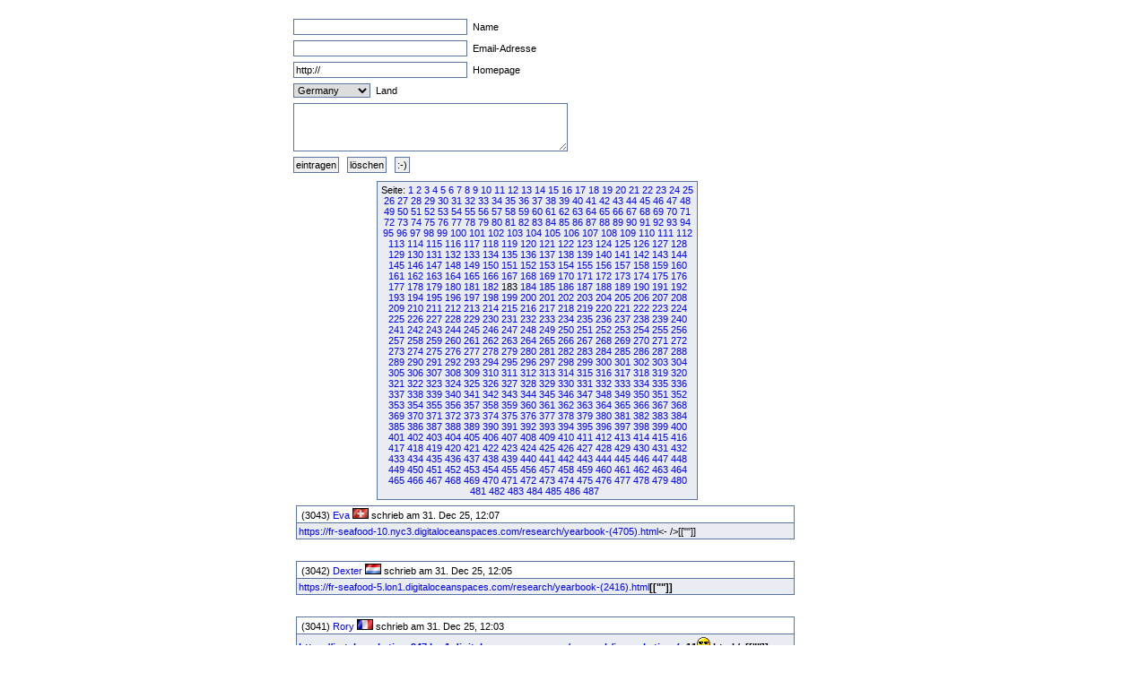

--- FILE ---
content_type: text/html
request_url: http://fruck-motorsport.de/guestbox/guestbox.php?0&1110&3850&6790&4900&2100&5940&1230&2810&6360&Anfangsposition=1820
body_size: 5024
content:
  <!DOCTYPE HTML PUBLIC "-//W3C//DTD XHTML 1.0 Transitional//EN" "http://www.w3.org/TR/xhtml1/DTD/xhtml1-transitional.dtd">

  <html>
    <head>
      <title>Guestbox 0.95</title>
      <link rel="stylesheet" href="./gb_style.css" type="text/css" />
      <meta http-equiv="Content-Type" content="text/html; charset=iso-8859-1" />
      <meta name=keywords content="Guestbox, Gästebuch, Guestbook, PHP, Script, Skript, Scripts, Michael, Salzer, www.flinkthink.ch, Salzer Design, Webdesign, Gratis, 0.95" />
      <meta name="generator" content="Michael Salzer www.flinkthink.ch" />
      <meta name="language" content="German, de, deutsch" />
      <script type="text/javascript" src="javascript.js"></script>
    </head>
    <body>
      <div id="all">
        <form action="/guestbox/guestbox.php?0&amp;1110&amp;3850&amp;6790&amp;4900&amp;2100&amp;5940&amp;1230&amp;2810&amp;6360&amp;Anfangsposition=1820" name="sms" METHOD="post" onSubmit="return ueberpruefe();">
    <!-- ANFANG DER FALLE -->
    <div style="width:0px;height:0px;overflow:hidden;display:none">
    URL: <input type=text name=url /><br />
    Text: <input type=text name=text /><br />

    Name: <input type=text name=name /><br />
    Email: <input type=text name=mail /><br />
    </div>
    <!-- ENDE DER FALLE -->
<input type="text" name="namexy" value="" size="30" maxlength="40" /> Name<br />
<input type="text" name="mailxy" value="" size="30" maxlength="60" /> Email-Adresse<br />
<input type="text" name="urlxy" value="http://" size="30" /> Homepage<br />
<select name="nationxy">
  <option value="Austria">Austria</option><option value="France">France</option><option value="Germany" selected="selected">Germany</option><option value="Liechtenstein">Liechtenstein</option><option value="Luxembourg">Luxembourg</option><option value="Switzerland">Switzerland</option></select> Land <br />
<textarea name="textxy" cols="35" rows="4"></textarea> <br />
<input type="hidden" name="spamnr" value="46478.1769534099" /><input type="submit" name="gesendet" value="eintragen" /> <input type="reset" name="reset" value="l&ouml;schen" /> <input onClick="window.open('./smilies.php','Name','toolbar=no,status=no,menubar=no,width=95,height=145')" type="button" name="smilies" value=":-)" />
</form><div class="hinweis"><div>Seite:&nbsp;<a href="/guestbox/guestbox.php?0&1110&3850&6790&4900&2100&5940&1230&2810&6360&1820&amp;Anfangsposition=0">1</a> <a href="/guestbox/guestbox.php?0&1110&3850&6790&4900&2100&5940&1230&2810&6360&1820&amp;Anfangsposition=10">2</a> <a href="/guestbox/guestbox.php?0&1110&3850&6790&4900&2100&5940&1230&2810&6360&1820&amp;Anfangsposition=20">3</a> <a href="/guestbox/guestbox.php?0&1110&3850&6790&4900&2100&5940&1230&2810&6360&1820&amp;Anfangsposition=30">4</a> <a href="/guestbox/guestbox.php?0&1110&3850&6790&4900&2100&5940&1230&2810&6360&1820&amp;Anfangsposition=40">5</a> <a href="/guestbox/guestbox.php?0&1110&3850&6790&4900&2100&5940&1230&2810&6360&1820&amp;Anfangsposition=50">6</a> <a href="/guestbox/guestbox.php?0&1110&3850&6790&4900&2100&5940&1230&2810&6360&1820&amp;Anfangsposition=60">7</a> <a href="/guestbox/guestbox.php?0&1110&3850&6790&4900&2100&5940&1230&2810&6360&1820&amp;Anfangsposition=70">8</a> <a href="/guestbox/guestbox.php?0&1110&3850&6790&4900&2100&5940&1230&2810&6360&1820&amp;Anfangsposition=80">9</a> <a href="/guestbox/guestbox.php?0&1110&3850&6790&4900&2100&5940&1230&2810&6360&1820&amp;Anfangsposition=90">10</a> <a href="/guestbox/guestbox.php?0&1110&3850&6790&4900&2100&5940&1230&2810&6360&1820&amp;Anfangsposition=100">11</a> <a href="/guestbox/guestbox.php?0&1110&3850&6790&4900&2100&5940&1230&2810&6360&1820&amp;Anfangsposition=110">12</a> <a href="/guestbox/guestbox.php?0&1110&3850&6790&4900&2100&5940&1230&2810&6360&1820&amp;Anfangsposition=120">13</a> <a href="/guestbox/guestbox.php?0&1110&3850&6790&4900&2100&5940&1230&2810&6360&1820&amp;Anfangsposition=130">14</a> <a href="/guestbox/guestbox.php?0&1110&3850&6790&4900&2100&5940&1230&2810&6360&1820&amp;Anfangsposition=140">15</a> <a href="/guestbox/guestbox.php?0&1110&3850&6790&4900&2100&5940&1230&2810&6360&1820&amp;Anfangsposition=150">16</a> <a href="/guestbox/guestbox.php?0&1110&3850&6790&4900&2100&5940&1230&2810&6360&1820&amp;Anfangsposition=160">17</a> <a href="/guestbox/guestbox.php?0&1110&3850&6790&4900&2100&5940&1230&2810&6360&1820&amp;Anfangsposition=170">18</a> <a href="/guestbox/guestbox.php?0&1110&3850&6790&4900&2100&5940&1230&2810&6360&1820&amp;Anfangsposition=180">19</a> <a href="/guestbox/guestbox.php?0&1110&3850&6790&4900&2100&5940&1230&2810&6360&1820&amp;Anfangsposition=190">20</a> <a href="/guestbox/guestbox.php?0&1110&3850&6790&4900&2100&5940&1230&2810&6360&1820&amp;Anfangsposition=200">21</a> <a href="/guestbox/guestbox.php?0&1110&3850&6790&4900&2100&5940&1230&2810&6360&1820&amp;Anfangsposition=210">22</a> <a href="/guestbox/guestbox.php?0&1110&3850&6790&4900&2100&5940&1230&2810&6360&1820&amp;Anfangsposition=220">23</a> <a href="/guestbox/guestbox.php?0&1110&3850&6790&4900&2100&5940&1230&2810&6360&1820&amp;Anfangsposition=230">24</a> <a href="/guestbox/guestbox.php?0&1110&3850&6790&4900&2100&5940&1230&2810&6360&1820&amp;Anfangsposition=240">25</a> <a href="/guestbox/guestbox.php?0&1110&3850&6790&4900&2100&5940&1230&2810&6360&1820&amp;Anfangsposition=250">26</a> <a href="/guestbox/guestbox.php?0&1110&3850&6790&4900&2100&5940&1230&2810&6360&1820&amp;Anfangsposition=260">27</a> <a href="/guestbox/guestbox.php?0&1110&3850&6790&4900&2100&5940&1230&2810&6360&1820&amp;Anfangsposition=270">28</a> <a href="/guestbox/guestbox.php?0&1110&3850&6790&4900&2100&5940&1230&2810&6360&1820&amp;Anfangsposition=280">29</a> <a href="/guestbox/guestbox.php?0&1110&3850&6790&4900&2100&5940&1230&2810&6360&1820&amp;Anfangsposition=290">30</a> <a href="/guestbox/guestbox.php?0&1110&3850&6790&4900&2100&5940&1230&2810&6360&1820&amp;Anfangsposition=300">31</a> <a href="/guestbox/guestbox.php?0&1110&3850&6790&4900&2100&5940&1230&2810&6360&1820&amp;Anfangsposition=310">32</a> <a href="/guestbox/guestbox.php?0&1110&3850&6790&4900&2100&5940&1230&2810&6360&1820&amp;Anfangsposition=320">33</a> <a href="/guestbox/guestbox.php?0&1110&3850&6790&4900&2100&5940&1230&2810&6360&1820&amp;Anfangsposition=330">34</a> <a href="/guestbox/guestbox.php?0&1110&3850&6790&4900&2100&5940&1230&2810&6360&1820&amp;Anfangsposition=340">35</a> <a href="/guestbox/guestbox.php?0&1110&3850&6790&4900&2100&5940&1230&2810&6360&1820&amp;Anfangsposition=350">36</a> <a href="/guestbox/guestbox.php?0&1110&3850&6790&4900&2100&5940&1230&2810&6360&1820&amp;Anfangsposition=360">37</a> <a href="/guestbox/guestbox.php?0&1110&3850&6790&4900&2100&5940&1230&2810&6360&1820&amp;Anfangsposition=370">38</a> <a href="/guestbox/guestbox.php?0&1110&3850&6790&4900&2100&5940&1230&2810&6360&1820&amp;Anfangsposition=380">39</a> <a href="/guestbox/guestbox.php?0&1110&3850&6790&4900&2100&5940&1230&2810&6360&1820&amp;Anfangsposition=390">40</a> <a href="/guestbox/guestbox.php?0&1110&3850&6790&4900&2100&5940&1230&2810&6360&1820&amp;Anfangsposition=400">41</a> <a href="/guestbox/guestbox.php?0&1110&3850&6790&4900&2100&5940&1230&2810&6360&1820&amp;Anfangsposition=410">42</a> <a href="/guestbox/guestbox.php?0&1110&3850&6790&4900&2100&5940&1230&2810&6360&1820&amp;Anfangsposition=420">43</a> <a href="/guestbox/guestbox.php?0&1110&3850&6790&4900&2100&5940&1230&2810&6360&1820&amp;Anfangsposition=430">44</a> <a href="/guestbox/guestbox.php?0&1110&3850&6790&4900&2100&5940&1230&2810&6360&1820&amp;Anfangsposition=440">45</a> <a href="/guestbox/guestbox.php?0&1110&3850&6790&4900&2100&5940&1230&2810&6360&1820&amp;Anfangsposition=450">46</a> <a href="/guestbox/guestbox.php?0&1110&3850&6790&4900&2100&5940&1230&2810&6360&1820&amp;Anfangsposition=460">47</a> <a href="/guestbox/guestbox.php?0&1110&3850&6790&4900&2100&5940&1230&2810&6360&1820&amp;Anfangsposition=470">48</a> <a href="/guestbox/guestbox.php?0&1110&3850&6790&4900&2100&5940&1230&2810&6360&1820&amp;Anfangsposition=480">49</a> <a href="/guestbox/guestbox.php?0&1110&3850&6790&4900&2100&5940&1230&2810&6360&1820&amp;Anfangsposition=490">50</a> <a href="/guestbox/guestbox.php?0&1110&3850&6790&4900&2100&5940&1230&2810&6360&1820&amp;Anfangsposition=500">51</a> <a href="/guestbox/guestbox.php?0&1110&3850&6790&4900&2100&5940&1230&2810&6360&1820&amp;Anfangsposition=510">52</a> <a href="/guestbox/guestbox.php?0&1110&3850&6790&4900&2100&5940&1230&2810&6360&1820&amp;Anfangsposition=520">53</a> <a href="/guestbox/guestbox.php?0&1110&3850&6790&4900&2100&5940&1230&2810&6360&1820&amp;Anfangsposition=530">54</a> <a href="/guestbox/guestbox.php?0&1110&3850&6790&4900&2100&5940&1230&2810&6360&1820&amp;Anfangsposition=540">55</a> <a href="/guestbox/guestbox.php?0&1110&3850&6790&4900&2100&5940&1230&2810&6360&1820&amp;Anfangsposition=550">56</a> <a href="/guestbox/guestbox.php?0&1110&3850&6790&4900&2100&5940&1230&2810&6360&1820&amp;Anfangsposition=560">57</a> <a href="/guestbox/guestbox.php?0&1110&3850&6790&4900&2100&5940&1230&2810&6360&1820&amp;Anfangsposition=570">58</a> <a href="/guestbox/guestbox.php?0&1110&3850&6790&4900&2100&5940&1230&2810&6360&1820&amp;Anfangsposition=580">59</a> <a href="/guestbox/guestbox.php?0&1110&3850&6790&4900&2100&5940&1230&2810&6360&1820&amp;Anfangsposition=590">60</a> <a href="/guestbox/guestbox.php?0&1110&3850&6790&4900&2100&5940&1230&2810&6360&1820&amp;Anfangsposition=600">61</a> <a href="/guestbox/guestbox.php?0&1110&3850&6790&4900&2100&5940&1230&2810&6360&1820&amp;Anfangsposition=610">62</a> <a href="/guestbox/guestbox.php?0&1110&3850&6790&4900&2100&5940&1230&2810&6360&1820&amp;Anfangsposition=620">63</a> <a href="/guestbox/guestbox.php?0&1110&3850&6790&4900&2100&5940&1230&2810&6360&1820&amp;Anfangsposition=630">64</a> <a href="/guestbox/guestbox.php?0&1110&3850&6790&4900&2100&5940&1230&2810&6360&1820&amp;Anfangsposition=640">65</a> <a href="/guestbox/guestbox.php?0&1110&3850&6790&4900&2100&5940&1230&2810&6360&1820&amp;Anfangsposition=650">66</a> <a href="/guestbox/guestbox.php?0&1110&3850&6790&4900&2100&5940&1230&2810&6360&1820&amp;Anfangsposition=660">67</a> <a href="/guestbox/guestbox.php?0&1110&3850&6790&4900&2100&5940&1230&2810&6360&1820&amp;Anfangsposition=670">68</a> <a href="/guestbox/guestbox.php?0&1110&3850&6790&4900&2100&5940&1230&2810&6360&1820&amp;Anfangsposition=680">69</a> <a href="/guestbox/guestbox.php?0&1110&3850&6790&4900&2100&5940&1230&2810&6360&1820&amp;Anfangsposition=690">70</a> <a href="/guestbox/guestbox.php?0&1110&3850&6790&4900&2100&5940&1230&2810&6360&1820&amp;Anfangsposition=700">71</a> <a href="/guestbox/guestbox.php?0&1110&3850&6790&4900&2100&5940&1230&2810&6360&1820&amp;Anfangsposition=710">72</a> <a href="/guestbox/guestbox.php?0&1110&3850&6790&4900&2100&5940&1230&2810&6360&1820&amp;Anfangsposition=720">73</a> <a href="/guestbox/guestbox.php?0&1110&3850&6790&4900&2100&5940&1230&2810&6360&1820&amp;Anfangsposition=730">74</a> <a href="/guestbox/guestbox.php?0&1110&3850&6790&4900&2100&5940&1230&2810&6360&1820&amp;Anfangsposition=740">75</a> <a href="/guestbox/guestbox.php?0&1110&3850&6790&4900&2100&5940&1230&2810&6360&1820&amp;Anfangsposition=750">76</a> <a href="/guestbox/guestbox.php?0&1110&3850&6790&4900&2100&5940&1230&2810&6360&1820&amp;Anfangsposition=760">77</a> <a href="/guestbox/guestbox.php?0&1110&3850&6790&4900&2100&5940&1230&2810&6360&1820&amp;Anfangsposition=770">78</a> <a href="/guestbox/guestbox.php?0&1110&3850&6790&4900&2100&5940&1230&2810&6360&1820&amp;Anfangsposition=780">79</a> <a href="/guestbox/guestbox.php?0&1110&3850&6790&4900&2100&5940&1230&2810&6360&1820&amp;Anfangsposition=790">80</a> <a href="/guestbox/guestbox.php?0&1110&3850&6790&4900&2100&5940&1230&2810&6360&1820&amp;Anfangsposition=800">81</a> <a href="/guestbox/guestbox.php?0&1110&3850&6790&4900&2100&5940&1230&2810&6360&1820&amp;Anfangsposition=810">82</a> <a href="/guestbox/guestbox.php?0&1110&3850&6790&4900&2100&5940&1230&2810&6360&1820&amp;Anfangsposition=820">83</a> <a href="/guestbox/guestbox.php?0&1110&3850&6790&4900&2100&5940&1230&2810&6360&1820&amp;Anfangsposition=830">84</a> <a href="/guestbox/guestbox.php?0&1110&3850&6790&4900&2100&5940&1230&2810&6360&1820&amp;Anfangsposition=840">85</a> <a href="/guestbox/guestbox.php?0&1110&3850&6790&4900&2100&5940&1230&2810&6360&1820&amp;Anfangsposition=850">86</a> <a href="/guestbox/guestbox.php?0&1110&3850&6790&4900&2100&5940&1230&2810&6360&1820&amp;Anfangsposition=860">87</a> <a href="/guestbox/guestbox.php?0&1110&3850&6790&4900&2100&5940&1230&2810&6360&1820&amp;Anfangsposition=870">88</a> <a href="/guestbox/guestbox.php?0&1110&3850&6790&4900&2100&5940&1230&2810&6360&1820&amp;Anfangsposition=880">89</a> <a href="/guestbox/guestbox.php?0&1110&3850&6790&4900&2100&5940&1230&2810&6360&1820&amp;Anfangsposition=890">90</a> <a href="/guestbox/guestbox.php?0&1110&3850&6790&4900&2100&5940&1230&2810&6360&1820&amp;Anfangsposition=900">91</a> <a href="/guestbox/guestbox.php?0&1110&3850&6790&4900&2100&5940&1230&2810&6360&1820&amp;Anfangsposition=910">92</a> <a href="/guestbox/guestbox.php?0&1110&3850&6790&4900&2100&5940&1230&2810&6360&1820&amp;Anfangsposition=920">93</a> <a href="/guestbox/guestbox.php?0&1110&3850&6790&4900&2100&5940&1230&2810&6360&1820&amp;Anfangsposition=930">94</a> <a href="/guestbox/guestbox.php?0&1110&3850&6790&4900&2100&5940&1230&2810&6360&1820&amp;Anfangsposition=940">95</a> <a href="/guestbox/guestbox.php?0&1110&3850&6790&4900&2100&5940&1230&2810&6360&1820&amp;Anfangsposition=950">96</a> <a href="/guestbox/guestbox.php?0&1110&3850&6790&4900&2100&5940&1230&2810&6360&1820&amp;Anfangsposition=960">97</a> <a href="/guestbox/guestbox.php?0&1110&3850&6790&4900&2100&5940&1230&2810&6360&1820&amp;Anfangsposition=970">98</a> <a href="/guestbox/guestbox.php?0&1110&3850&6790&4900&2100&5940&1230&2810&6360&1820&amp;Anfangsposition=980">99</a> <a href="/guestbox/guestbox.php?0&1110&3850&6790&4900&2100&5940&1230&2810&6360&1820&amp;Anfangsposition=990">100</a> <a href="/guestbox/guestbox.php?0&1110&3850&6790&4900&2100&5940&1230&2810&6360&1820&amp;Anfangsposition=1000">101</a> <a href="/guestbox/guestbox.php?0&1110&3850&6790&4900&2100&5940&1230&2810&6360&1820&amp;Anfangsposition=1010">102</a> <a href="/guestbox/guestbox.php?0&1110&3850&6790&4900&2100&5940&1230&2810&6360&1820&amp;Anfangsposition=1020">103</a> <a href="/guestbox/guestbox.php?0&1110&3850&6790&4900&2100&5940&1230&2810&6360&1820&amp;Anfangsposition=1030">104</a> <a href="/guestbox/guestbox.php?0&1110&3850&6790&4900&2100&5940&1230&2810&6360&1820&amp;Anfangsposition=1040">105</a> <a href="/guestbox/guestbox.php?0&1110&3850&6790&4900&2100&5940&1230&2810&6360&1820&amp;Anfangsposition=1050">106</a> <a href="/guestbox/guestbox.php?0&1110&3850&6790&4900&2100&5940&1230&2810&6360&1820&amp;Anfangsposition=1060">107</a> <a href="/guestbox/guestbox.php?0&1110&3850&6790&4900&2100&5940&1230&2810&6360&1820&amp;Anfangsposition=1070">108</a> <a href="/guestbox/guestbox.php?0&1110&3850&6790&4900&2100&5940&1230&2810&6360&1820&amp;Anfangsposition=1080">109</a> <a href="/guestbox/guestbox.php?0&1110&3850&6790&4900&2100&5940&1230&2810&6360&1820&amp;Anfangsposition=1090">110</a> <a href="/guestbox/guestbox.php?0&1110&3850&6790&4900&2100&5940&1230&2810&6360&1820&amp;Anfangsposition=1100">111</a> <a href="/guestbox/guestbox.php?0&1110&3850&6790&4900&2100&5940&1230&2810&6360&1820&amp;Anfangsposition=1110">112</a> <a href="/guestbox/guestbox.php?0&1110&3850&6790&4900&2100&5940&1230&2810&6360&1820&amp;Anfangsposition=1120">113</a> <a href="/guestbox/guestbox.php?0&1110&3850&6790&4900&2100&5940&1230&2810&6360&1820&amp;Anfangsposition=1130">114</a> <a href="/guestbox/guestbox.php?0&1110&3850&6790&4900&2100&5940&1230&2810&6360&1820&amp;Anfangsposition=1140">115</a> <a href="/guestbox/guestbox.php?0&1110&3850&6790&4900&2100&5940&1230&2810&6360&1820&amp;Anfangsposition=1150">116</a> <a href="/guestbox/guestbox.php?0&1110&3850&6790&4900&2100&5940&1230&2810&6360&1820&amp;Anfangsposition=1160">117</a> <a href="/guestbox/guestbox.php?0&1110&3850&6790&4900&2100&5940&1230&2810&6360&1820&amp;Anfangsposition=1170">118</a> <a href="/guestbox/guestbox.php?0&1110&3850&6790&4900&2100&5940&1230&2810&6360&1820&amp;Anfangsposition=1180">119</a> <a href="/guestbox/guestbox.php?0&1110&3850&6790&4900&2100&5940&1230&2810&6360&1820&amp;Anfangsposition=1190">120</a> <a href="/guestbox/guestbox.php?0&1110&3850&6790&4900&2100&5940&1230&2810&6360&1820&amp;Anfangsposition=1200">121</a> <a href="/guestbox/guestbox.php?0&1110&3850&6790&4900&2100&5940&1230&2810&6360&1820&amp;Anfangsposition=1210">122</a> <a href="/guestbox/guestbox.php?0&1110&3850&6790&4900&2100&5940&1230&2810&6360&1820&amp;Anfangsposition=1220">123</a> <a href="/guestbox/guestbox.php?0&1110&3850&6790&4900&2100&5940&1230&2810&6360&1820&amp;Anfangsposition=1230">124</a> <a href="/guestbox/guestbox.php?0&1110&3850&6790&4900&2100&5940&1230&2810&6360&1820&amp;Anfangsposition=1240">125</a> <a href="/guestbox/guestbox.php?0&1110&3850&6790&4900&2100&5940&1230&2810&6360&1820&amp;Anfangsposition=1250">126</a> <a href="/guestbox/guestbox.php?0&1110&3850&6790&4900&2100&5940&1230&2810&6360&1820&amp;Anfangsposition=1260">127</a> <a href="/guestbox/guestbox.php?0&1110&3850&6790&4900&2100&5940&1230&2810&6360&1820&amp;Anfangsposition=1270">128</a> <a href="/guestbox/guestbox.php?0&1110&3850&6790&4900&2100&5940&1230&2810&6360&1820&amp;Anfangsposition=1280">129</a> <a href="/guestbox/guestbox.php?0&1110&3850&6790&4900&2100&5940&1230&2810&6360&1820&amp;Anfangsposition=1290">130</a> <a href="/guestbox/guestbox.php?0&1110&3850&6790&4900&2100&5940&1230&2810&6360&1820&amp;Anfangsposition=1300">131</a> <a href="/guestbox/guestbox.php?0&1110&3850&6790&4900&2100&5940&1230&2810&6360&1820&amp;Anfangsposition=1310">132</a> <a href="/guestbox/guestbox.php?0&1110&3850&6790&4900&2100&5940&1230&2810&6360&1820&amp;Anfangsposition=1320">133</a> <a href="/guestbox/guestbox.php?0&1110&3850&6790&4900&2100&5940&1230&2810&6360&1820&amp;Anfangsposition=1330">134</a> <a href="/guestbox/guestbox.php?0&1110&3850&6790&4900&2100&5940&1230&2810&6360&1820&amp;Anfangsposition=1340">135</a> <a href="/guestbox/guestbox.php?0&1110&3850&6790&4900&2100&5940&1230&2810&6360&1820&amp;Anfangsposition=1350">136</a> <a href="/guestbox/guestbox.php?0&1110&3850&6790&4900&2100&5940&1230&2810&6360&1820&amp;Anfangsposition=1360">137</a> <a href="/guestbox/guestbox.php?0&1110&3850&6790&4900&2100&5940&1230&2810&6360&1820&amp;Anfangsposition=1370">138</a> <a href="/guestbox/guestbox.php?0&1110&3850&6790&4900&2100&5940&1230&2810&6360&1820&amp;Anfangsposition=1380">139</a> <a href="/guestbox/guestbox.php?0&1110&3850&6790&4900&2100&5940&1230&2810&6360&1820&amp;Anfangsposition=1390">140</a> <a href="/guestbox/guestbox.php?0&1110&3850&6790&4900&2100&5940&1230&2810&6360&1820&amp;Anfangsposition=1400">141</a> <a href="/guestbox/guestbox.php?0&1110&3850&6790&4900&2100&5940&1230&2810&6360&1820&amp;Anfangsposition=1410">142</a> <a href="/guestbox/guestbox.php?0&1110&3850&6790&4900&2100&5940&1230&2810&6360&1820&amp;Anfangsposition=1420">143</a> <a href="/guestbox/guestbox.php?0&1110&3850&6790&4900&2100&5940&1230&2810&6360&1820&amp;Anfangsposition=1430">144</a> <a href="/guestbox/guestbox.php?0&1110&3850&6790&4900&2100&5940&1230&2810&6360&1820&amp;Anfangsposition=1440">145</a> <a href="/guestbox/guestbox.php?0&1110&3850&6790&4900&2100&5940&1230&2810&6360&1820&amp;Anfangsposition=1450">146</a> <a href="/guestbox/guestbox.php?0&1110&3850&6790&4900&2100&5940&1230&2810&6360&1820&amp;Anfangsposition=1460">147</a> <a href="/guestbox/guestbox.php?0&1110&3850&6790&4900&2100&5940&1230&2810&6360&1820&amp;Anfangsposition=1470">148</a> <a href="/guestbox/guestbox.php?0&1110&3850&6790&4900&2100&5940&1230&2810&6360&1820&amp;Anfangsposition=1480">149</a> <a href="/guestbox/guestbox.php?0&1110&3850&6790&4900&2100&5940&1230&2810&6360&1820&amp;Anfangsposition=1490">150</a> <a href="/guestbox/guestbox.php?0&1110&3850&6790&4900&2100&5940&1230&2810&6360&1820&amp;Anfangsposition=1500">151</a> <a href="/guestbox/guestbox.php?0&1110&3850&6790&4900&2100&5940&1230&2810&6360&1820&amp;Anfangsposition=1510">152</a> <a href="/guestbox/guestbox.php?0&1110&3850&6790&4900&2100&5940&1230&2810&6360&1820&amp;Anfangsposition=1520">153</a> <a href="/guestbox/guestbox.php?0&1110&3850&6790&4900&2100&5940&1230&2810&6360&1820&amp;Anfangsposition=1530">154</a> <a href="/guestbox/guestbox.php?0&1110&3850&6790&4900&2100&5940&1230&2810&6360&1820&amp;Anfangsposition=1540">155</a> <a href="/guestbox/guestbox.php?0&1110&3850&6790&4900&2100&5940&1230&2810&6360&1820&amp;Anfangsposition=1550">156</a> <a href="/guestbox/guestbox.php?0&1110&3850&6790&4900&2100&5940&1230&2810&6360&1820&amp;Anfangsposition=1560">157</a> <a href="/guestbox/guestbox.php?0&1110&3850&6790&4900&2100&5940&1230&2810&6360&1820&amp;Anfangsposition=1570">158</a> <a href="/guestbox/guestbox.php?0&1110&3850&6790&4900&2100&5940&1230&2810&6360&1820&amp;Anfangsposition=1580">159</a> <a href="/guestbox/guestbox.php?0&1110&3850&6790&4900&2100&5940&1230&2810&6360&1820&amp;Anfangsposition=1590">160</a> <a href="/guestbox/guestbox.php?0&1110&3850&6790&4900&2100&5940&1230&2810&6360&1820&amp;Anfangsposition=1600">161</a> <a href="/guestbox/guestbox.php?0&1110&3850&6790&4900&2100&5940&1230&2810&6360&1820&amp;Anfangsposition=1610">162</a> <a href="/guestbox/guestbox.php?0&1110&3850&6790&4900&2100&5940&1230&2810&6360&1820&amp;Anfangsposition=1620">163</a> <a href="/guestbox/guestbox.php?0&1110&3850&6790&4900&2100&5940&1230&2810&6360&1820&amp;Anfangsposition=1630">164</a> <a href="/guestbox/guestbox.php?0&1110&3850&6790&4900&2100&5940&1230&2810&6360&1820&amp;Anfangsposition=1640">165</a> <a href="/guestbox/guestbox.php?0&1110&3850&6790&4900&2100&5940&1230&2810&6360&1820&amp;Anfangsposition=1650">166</a> <a href="/guestbox/guestbox.php?0&1110&3850&6790&4900&2100&5940&1230&2810&6360&1820&amp;Anfangsposition=1660">167</a> <a href="/guestbox/guestbox.php?0&1110&3850&6790&4900&2100&5940&1230&2810&6360&1820&amp;Anfangsposition=1670">168</a> <a href="/guestbox/guestbox.php?0&1110&3850&6790&4900&2100&5940&1230&2810&6360&1820&amp;Anfangsposition=1680">169</a> <a href="/guestbox/guestbox.php?0&1110&3850&6790&4900&2100&5940&1230&2810&6360&1820&amp;Anfangsposition=1690">170</a> <a href="/guestbox/guestbox.php?0&1110&3850&6790&4900&2100&5940&1230&2810&6360&1820&amp;Anfangsposition=1700">171</a> <a href="/guestbox/guestbox.php?0&1110&3850&6790&4900&2100&5940&1230&2810&6360&1820&amp;Anfangsposition=1710">172</a> <a href="/guestbox/guestbox.php?0&1110&3850&6790&4900&2100&5940&1230&2810&6360&1820&amp;Anfangsposition=1720">173</a> <a href="/guestbox/guestbox.php?0&1110&3850&6790&4900&2100&5940&1230&2810&6360&1820&amp;Anfangsposition=1730">174</a> <a href="/guestbox/guestbox.php?0&1110&3850&6790&4900&2100&5940&1230&2810&6360&1820&amp;Anfangsposition=1740">175</a> <a href="/guestbox/guestbox.php?0&1110&3850&6790&4900&2100&5940&1230&2810&6360&1820&amp;Anfangsposition=1750">176</a> <a href="/guestbox/guestbox.php?0&1110&3850&6790&4900&2100&5940&1230&2810&6360&1820&amp;Anfangsposition=1760">177</a> <a href="/guestbox/guestbox.php?0&1110&3850&6790&4900&2100&5940&1230&2810&6360&1820&amp;Anfangsposition=1770">178</a> <a href="/guestbox/guestbox.php?0&1110&3850&6790&4900&2100&5940&1230&2810&6360&1820&amp;Anfangsposition=1780">179</a> <a href="/guestbox/guestbox.php?0&1110&3850&6790&4900&2100&5940&1230&2810&6360&1820&amp;Anfangsposition=1790">180</a> <a href="/guestbox/guestbox.php?0&1110&3850&6790&4900&2100&5940&1230&2810&6360&1820&amp;Anfangsposition=1800">181</a> <a href="/guestbox/guestbox.php?0&1110&3850&6790&4900&2100&5940&1230&2810&6360&1820&amp;Anfangsposition=1810">182</a> 183&nbsp;<a href="/guestbox/guestbox.php?0&1110&3850&6790&4900&2100&5940&1230&2810&6360&1820&amp;Anfangsposition=1830">184</a> <a href="/guestbox/guestbox.php?0&1110&3850&6790&4900&2100&5940&1230&2810&6360&1820&amp;Anfangsposition=1840">185</a> <a href="/guestbox/guestbox.php?0&1110&3850&6790&4900&2100&5940&1230&2810&6360&1820&amp;Anfangsposition=1850">186</a> <a href="/guestbox/guestbox.php?0&1110&3850&6790&4900&2100&5940&1230&2810&6360&1820&amp;Anfangsposition=1860">187</a> <a href="/guestbox/guestbox.php?0&1110&3850&6790&4900&2100&5940&1230&2810&6360&1820&amp;Anfangsposition=1870">188</a> <a href="/guestbox/guestbox.php?0&1110&3850&6790&4900&2100&5940&1230&2810&6360&1820&amp;Anfangsposition=1880">189</a> <a href="/guestbox/guestbox.php?0&1110&3850&6790&4900&2100&5940&1230&2810&6360&1820&amp;Anfangsposition=1890">190</a> <a href="/guestbox/guestbox.php?0&1110&3850&6790&4900&2100&5940&1230&2810&6360&1820&amp;Anfangsposition=1900">191</a> <a href="/guestbox/guestbox.php?0&1110&3850&6790&4900&2100&5940&1230&2810&6360&1820&amp;Anfangsposition=1910">192</a> <a href="/guestbox/guestbox.php?0&1110&3850&6790&4900&2100&5940&1230&2810&6360&1820&amp;Anfangsposition=1920">193</a> <a href="/guestbox/guestbox.php?0&1110&3850&6790&4900&2100&5940&1230&2810&6360&1820&amp;Anfangsposition=1930">194</a> <a href="/guestbox/guestbox.php?0&1110&3850&6790&4900&2100&5940&1230&2810&6360&1820&amp;Anfangsposition=1940">195</a> <a href="/guestbox/guestbox.php?0&1110&3850&6790&4900&2100&5940&1230&2810&6360&1820&amp;Anfangsposition=1950">196</a> <a href="/guestbox/guestbox.php?0&1110&3850&6790&4900&2100&5940&1230&2810&6360&1820&amp;Anfangsposition=1960">197</a> <a href="/guestbox/guestbox.php?0&1110&3850&6790&4900&2100&5940&1230&2810&6360&1820&amp;Anfangsposition=1970">198</a> <a href="/guestbox/guestbox.php?0&1110&3850&6790&4900&2100&5940&1230&2810&6360&1820&amp;Anfangsposition=1980">199</a> <a href="/guestbox/guestbox.php?0&1110&3850&6790&4900&2100&5940&1230&2810&6360&1820&amp;Anfangsposition=1990">200</a> <a href="/guestbox/guestbox.php?0&1110&3850&6790&4900&2100&5940&1230&2810&6360&1820&amp;Anfangsposition=2000">201</a> <a href="/guestbox/guestbox.php?0&1110&3850&6790&4900&2100&5940&1230&2810&6360&1820&amp;Anfangsposition=2010">202</a> <a href="/guestbox/guestbox.php?0&1110&3850&6790&4900&2100&5940&1230&2810&6360&1820&amp;Anfangsposition=2020">203</a> <a href="/guestbox/guestbox.php?0&1110&3850&6790&4900&2100&5940&1230&2810&6360&1820&amp;Anfangsposition=2030">204</a> <a href="/guestbox/guestbox.php?0&1110&3850&6790&4900&2100&5940&1230&2810&6360&1820&amp;Anfangsposition=2040">205</a> <a href="/guestbox/guestbox.php?0&1110&3850&6790&4900&2100&5940&1230&2810&6360&1820&amp;Anfangsposition=2050">206</a> <a href="/guestbox/guestbox.php?0&1110&3850&6790&4900&2100&5940&1230&2810&6360&1820&amp;Anfangsposition=2060">207</a> <a href="/guestbox/guestbox.php?0&1110&3850&6790&4900&2100&5940&1230&2810&6360&1820&amp;Anfangsposition=2070">208</a> <a href="/guestbox/guestbox.php?0&1110&3850&6790&4900&2100&5940&1230&2810&6360&1820&amp;Anfangsposition=2080">209</a> <a href="/guestbox/guestbox.php?0&1110&3850&6790&4900&2100&5940&1230&2810&6360&1820&amp;Anfangsposition=2090">210</a> <a href="/guestbox/guestbox.php?0&1110&3850&6790&4900&2100&5940&1230&2810&6360&1820&amp;Anfangsposition=2100">211</a> <a href="/guestbox/guestbox.php?0&1110&3850&6790&4900&2100&5940&1230&2810&6360&1820&amp;Anfangsposition=2110">212</a> <a href="/guestbox/guestbox.php?0&1110&3850&6790&4900&2100&5940&1230&2810&6360&1820&amp;Anfangsposition=2120">213</a> <a href="/guestbox/guestbox.php?0&1110&3850&6790&4900&2100&5940&1230&2810&6360&1820&amp;Anfangsposition=2130">214</a> <a href="/guestbox/guestbox.php?0&1110&3850&6790&4900&2100&5940&1230&2810&6360&1820&amp;Anfangsposition=2140">215</a> <a href="/guestbox/guestbox.php?0&1110&3850&6790&4900&2100&5940&1230&2810&6360&1820&amp;Anfangsposition=2150">216</a> <a href="/guestbox/guestbox.php?0&1110&3850&6790&4900&2100&5940&1230&2810&6360&1820&amp;Anfangsposition=2160">217</a> <a href="/guestbox/guestbox.php?0&1110&3850&6790&4900&2100&5940&1230&2810&6360&1820&amp;Anfangsposition=2170">218</a> <a href="/guestbox/guestbox.php?0&1110&3850&6790&4900&2100&5940&1230&2810&6360&1820&amp;Anfangsposition=2180">219</a> <a href="/guestbox/guestbox.php?0&1110&3850&6790&4900&2100&5940&1230&2810&6360&1820&amp;Anfangsposition=2190">220</a> <a href="/guestbox/guestbox.php?0&1110&3850&6790&4900&2100&5940&1230&2810&6360&1820&amp;Anfangsposition=2200">221</a> <a href="/guestbox/guestbox.php?0&1110&3850&6790&4900&2100&5940&1230&2810&6360&1820&amp;Anfangsposition=2210">222</a> <a href="/guestbox/guestbox.php?0&1110&3850&6790&4900&2100&5940&1230&2810&6360&1820&amp;Anfangsposition=2220">223</a> <a href="/guestbox/guestbox.php?0&1110&3850&6790&4900&2100&5940&1230&2810&6360&1820&amp;Anfangsposition=2230">224</a> <a href="/guestbox/guestbox.php?0&1110&3850&6790&4900&2100&5940&1230&2810&6360&1820&amp;Anfangsposition=2240">225</a> <a href="/guestbox/guestbox.php?0&1110&3850&6790&4900&2100&5940&1230&2810&6360&1820&amp;Anfangsposition=2250">226</a> <a href="/guestbox/guestbox.php?0&1110&3850&6790&4900&2100&5940&1230&2810&6360&1820&amp;Anfangsposition=2260">227</a> <a href="/guestbox/guestbox.php?0&1110&3850&6790&4900&2100&5940&1230&2810&6360&1820&amp;Anfangsposition=2270">228</a> <a href="/guestbox/guestbox.php?0&1110&3850&6790&4900&2100&5940&1230&2810&6360&1820&amp;Anfangsposition=2280">229</a> <a href="/guestbox/guestbox.php?0&1110&3850&6790&4900&2100&5940&1230&2810&6360&1820&amp;Anfangsposition=2290">230</a> <a href="/guestbox/guestbox.php?0&1110&3850&6790&4900&2100&5940&1230&2810&6360&1820&amp;Anfangsposition=2300">231</a> <a href="/guestbox/guestbox.php?0&1110&3850&6790&4900&2100&5940&1230&2810&6360&1820&amp;Anfangsposition=2310">232</a> <a href="/guestbox/guestbox.php?0&1110&3850&6790&4900&2100&5940&1230&2810&6360&1820&amp;Anfangsposition=2320">233</a> <a href="/guestbox/guestbox.php?0&1110&3850&6790&4900&2100&5940&1230&2810&6360&1820&amp;Anfangsposition=2330">234</a> <a href="/guestbox/guestbox.php?0&1110&3850&6790&4900&2100&5940&1230&2810&6360&1820&amp;Anfangsposition=2340">235</a> <a href="/guestbox/guestbox.php?0&1110&3850&6790&4900&2100&5940&1230&2810&6360&1820&amp;Anfangsposition=2350">236</a> <a href="/guestbox/guestbox.php?0&1110&3850&6790&4900&2100&5940&1230&2810&6360&1820&amp;Anfangsposition=2360">237</a> <a href="/guestbox/guestbox.php?0&1110&3850&6790&4900&2100&5940&1230&2810&6360&1820&amp;Anfangsposition=2370">238</a> <a href="/guestbox/guestbox.php?0&1110&3850&6790&4900&2100&5940&1230&2810&6360&1820&amp;Anfangsposition=2380">239</a> <a href="/guestbox/guestbox.php?0&1110&3850&6790&4900&2100&5940&1230&2810&6360&1820&amp;Anfangsposition=2390">240</a> <a href="/guestbox/guestbox.php?0&1110&3850&6790&4900&2100&5940&1230&2810&6360&1820&amp;Anfangsposition=2400">241</a> <a href="/guestbox/guestbox.php?0&1110&3850&6790&4900&2100&5940&1230&2810&6360&1820&amp;Anfangsposition=2410">242</a> <a href="/guestbox/guestbox.php?0&1110&3850&6790&4900&2100&5940&1230&2810&6360&1820&amp;Anfangsposition=2420">243</a> <a href="/guestbox/guestbox.php?0&1110&3850&6790&4900&2100&5940&1230&2810&6360&1820&amp;Anfangsposition=2430">244</a> <a href="/guestbox/guestbox.php?0&1110&3850&6790&4900&2100&5940&1230&2810&6360&1820&amp;Anfangsposition=2440">245</a> <a href="/guestbox/guestbox.php?0&1110&3850&6790&4900&2100&5940&1230&2810&6360&1820&amp;Anfangsposition=2450">246</a> <a href="/guestbox/guestbox.php?0&1110&3850&6790&4900&2100&5940&1230&2810&6360&1820&amp;Anfangsposition=2460">247</a> <a href="/guestbox/guestbox.php?0&1110&3850&6790&4900&2100&5940&1230&2810&6360&1820&amp;Anfangsposition=2470">248</a> <a href="/guestbox/guestbox.php?0&1110&3850&6790&4900&2100&5940&1230&2810&6360&1820&amp;Anfangsposition=2480">249</a> <a href="/guestbox/guestbox.php?0&1110&3850&6790&4900&2100&5940&1230&2810&6360&1820&amp;Anfangsposition=2490">250</a> <a href="/guestbox/guestbox.php?0&1110&3850&6790&4900&2100&5940&1230&2810&6360&1820&amp;Anfangsposition=2500">251</a> <a href="/guestbox/guestbox.php?0&1110&3850&6790&4900&2100&5940&1230&2810&6360&1820&amp;Anfangsposition=2510">252</a> <a href="/guestbox/guestbox.php?0&1110&3850&6790&4900&2100&5940&1230&2810&6360&1820&amp;Anfangsposition=2520">253</a> <a href="/guestbox/guestbox.php?0&1110&3850&6790&4900&2100&5940&1230&2810&6360&1820&amp;Anfangsposition=2530">254</a> <a href="/guestbox/guestbox.php?0&1110&3850&6790&4900&2100&5940&1230&2810&6360&1820&amp;Anfangsposition=2540">255</a> <a href="/guestbox/guestbox.php?0&1110&3850&6790&4900&2100&5940&1230&2810&6360&1820&amp;Anfangsposition=2550">256</a> <a href="/guestbox/guestbox.php?0&1110&3850&6790&4900&2100&5940&1230&2810&6360&1820&amp;Anfangsposition=2560">257</a> <a href="/guestbox/guestbox.php?0&1110&3850&6790&4900&2100&5940&1230&2810&6360&1820&amp;Anfangsposition=2570">258</a> <a href="/guestbox/guestbox.php?0&1110&3850&6790&4900&2100&5940&1230&2810&6360&1820&amp;Anfangsposition=2580">259</a> <a href="/guestbox/guestbox.php?0&1110&3850&6790&4900&2100&5940&1230&2810&6360&1820&amp;Anfangsposition=2590">260</a> <a href="/guestbox/guestbox.php?0&1110&3850&6790&4900&2100&5940&1230&2810&6360&1820&amp;Anfangsposition=2600">261</a> <a href="/guestbox/guestbox.php?0&1110&3850&6790&4900&2100&5940&1230&2810&6360&1820&amp;Anfangsposition=2610">262</a> <a href="/guestbox/guestbox.php?0&1110&3850&6790&4900&2100&5940&1230&2810&6360&1820&amp;Anfangsposition=2620">263</a> <a href="/guestbox/guestbox.php?0&1110&3850&6790&4900&2100&5940&1230&2810&6360&1820&amp;Anfangsposition=2630">264</a> <a href="/guestbox/guestbox.php?0&1110&3850&6790&4900&2100&5940&1230&2810&6360&1820&amp;Anfangsposition=2640">265</a> <a href="/guestbox/guestbox.php?0&1110&3850&6790&4900&2100&5940&1230&2810&6360&1820&amp;Anfangsposition=2650">266</a> <a href="/guestbox/guestbox.php?0&1110&3850&6790&4900&2100&5940&1230&2810&6360&1820&amp;Anfangsposition=2660">267</a> <a href="/guestbox/guestbox.php?0&1110&3850&6790&4900&2100&5940&1230&2810&6360&1820&amp;Anfangsposition=2670">268</a> <a href="/guestbox/guestbox.php?0&1110&3850&6790&4900&2100&5940&1230&2810&6360&1820&amp;Anfangsposition=2680">269</a> <a href="/guestbox/guestbox.php?0&1110&3850&6790&4900&2100&5940&1230&2810&6360&1820&amp;Anfangsposition=2690">270</a> <a href="/guestbox/guestbox.php?0&1110&3850&6790&4900&2100&5940&1230&2810&6360&1820&amp;Anfangsposition=2700">271</a> <a href="/guestbox/guestbox.php?0&1110&3850&6790&4900&2100&5940&1230&2810&6360&1820&amp;Anfangsposition=2710">272</a> <a href="/guestbox/guestbox.php?0&1110&3850&6790&4900&2100&5940&1230&2810&6360&1820&amp;Anfangsposition=2720">273</a> <a href="/guestbox/guestbox.php?0&1110&3850&6790&4900&2100&5940&1230&2810&6360&1820&amp;Anfangsposition=2730">274</a> <a href="/guestbox/guestbox.php?0&1110&3850&6790&4900&2100&5940&1230&2810&6360&1820&amp;Anfangsposition=2740">275</a> <a href="/guestbox/guestbox.php?0&1110&3850&6790&4900&2100&5940&1230&2810&6360&1820&amp;Anfangsposition=2750">276</a> <a href="/guestbox/guestbox.php?0&1110&3850&6790&4900&2100&5940&1230&2810&6360&1820&amp;Anfangsposition=2760">277</a> <a href="/guestbox/guestbox.php?0&1110&3850&6790&4900&2100&5940&1230&2810&6360&1820&amp;Anfangsposition=2770">278</a> <a href="/guestbox/guestbox.php?0&1110&3850&6790&4900&2100&5940&1230&2810&6360&1820&amp;Anfangsposition=2780">279</a> <a href="/guestbox/guestbox.php?0&1110&3850&6790&4900&2100&5940&1230&2810&6360&1820&amp;Anfangsposition=2790">280</a> <a href="/guestbox/guestbox.php?0&1110&3850&6790&4900&2100&5940&1230&2810&6360&1820&amp;Anfangsposition=2800">281</a> <a href="/guestbox/guestbox.php?0&1110&3850&6790&4900&2100&5940&1230&2810&6360&1820&amp;Anfangsposition=2810">282</a> <a href="/guestbox/guestbox.php?0&1110&3850&6790&4900&2100&5940&1230&2810&6360&1820&amp;Anfangsposition=2820">283</a> <a href="/guestbox/guestbox.php?0&1110&3850&6790&4900&2100&5940&1230&2810&6360&1820&amp;Anfangsposition=2830">284</a> <a href="/guestbox/guestbox.php?0&1110&3850&6790&4900&2100&5940&1230&2810&6360&1820&amp;Anfangsposition=2840">285</a> <a href="/guestbox/guestbox.php?0&1110&3850&6790&4900&2100&5940&1230&2810&6360&1820&amp;Anfangsposition=2850">286</a> <a href="/guestbox/guestbox.php?0&1110&3850&6790&4900&2100&5940&1230&2810&6360&1820&amp;Anfangsposition=2860">287</a> <a href="/guestbox/guestbox.php?0&1110&3850&6790&4900&2100&5940&1230&2810&6360&1820&amp;Anfangsposition=2870">288</a> <a href="/guestbox/guestbox.php?0&1110&3850&6790&4900&2100&5940&1230&2810&6360&1820&amp;Anfangsposition=2880">289</a> <a href="/guestbox/guestbox.php?0&1110&3850&6790&4900&2100&5940&1230&2810&6360&1820&amp;Anfangsposition=2890">290</a> <a href="/guestbox/guestbox.php?0&1110&3850&6790&4900&2100&5940&1230&2810&6360&1820&amp;Anfangsposition=2900">291</a> <a href="/guestbox/guestbox.php?0&1110&3850&6790&4900&2100&5940&1230&2810&6360&1820&amp;Anfangsposition=2910">292</a> <a href="/guestbox/guestbox.php?0&1110&3850&6790&4900&2100&5940&1230&2810&6360&1820&amp;Anfangsposition=2920">293</a> <a href="/guestbox/guestbox.php?0&1110&3850&6790&4900&2100&5940&1230&2810&6360&1820&amp;Anfangsposition=2930">294</a> <a href="/guestbox/guestbox.php?0&1110&3850&6790&4900&2100&5940&1230&2810&6360&1820&amp;Anfangsposition=2940">295</a> <a href="/guestbox/guestbox.php?0&1110&3850&6790&4900&2100&5940&1230&2810&6360&1820&amp;Anfangsposition=2950">296</a> <a href="/guestbox/guestbox.php?0&1110&3850&6790&4900&2100&5940&1230&2810&6360&1820&amp;Anfangsposition=2960">297</a> <a href="/guestbox/guestbox.php?0&1110&3850&6790&4900&2100&5940&1230&2810&6360&1820&amp;Anfangsposition=2970">298</a> <a href="/guestbox/guestbox.php?0&1110&3850&6790&4900&2100&5940&1230&2810&6360&1820&amp;Anfangsposition=2980">299</a> <a href="/guestbox/guestbox.php?0&1110&3850&6790&4900&2100&5940&1230&2810&6360&1820&amp;Anfangsposition=2990">300</a> <a href="/guestbox/guestbox.php?0&1110&3850&6790&4900&2100&5940&1230&2810&6360&1820&amp;Anfangsposition=3000">301</a> <a href="/guestbox/guestbox.php?0&1110&3850&6790&4900&2100&5940&1230&2810&6360&1820&amp;Anfangsposition=3010">302</a> <a href="/guestbox/guestbox.php?0&1110&3850&6790&4900&2100&5940&1230&2810&6360&1820&amp;Anfangsposition=3020">303</a> <a href="/guestbox/guestbox.php?0&1110&3850&6790&4900&2100&5940&1230&2810&6360&1820&amp;Anfangsposition=3030">304</a> <a href="/guestbox/guestbox.php?0&1110&3850&6790&4900&2100&5940&1230&2810&6360&1820&amp;Anfangsposition=3040">305</a> <a href="/guestbox/guestbox.php?0&1110&3850&6790&4900&2100&5940&1230&2810&6360&1820&amp;Anfangsposition=3050">306</a> <a href="/guestbox/guestbox.php?0&1110&3850&6790&4900&2100&5940&1230&2810&6360&1820&amp;Anfangsposition=3060">307</a> <a href="/guestbox/guestbox.php?0&1110&3850&6790&4900&2100&5940&1230&2810&6360&1820&amp;Anfangsposition=3070">308</a> <a href="/guestbox/guestbox.php?0&1110&3850&6790&4900&2100&5940&1230&2810&6360&1820&amp;Anfangsposition=3080">309</a> <a href="/guestbox/guestbox.php?0&1110&3850&6790&4900&2100&5940&1230&2810&6360&1820&amp;Anfangsposition=3090">310</a> <a href="/guestbox/guestbox.php?0&1110&3850&6790&4900&2100&5940&1230&2810&6360&1820&amp;Anfangsposition=3100">311</a> <a href="/guestbox/guestbox.php?0&1110&3850&6790&4900&2100&5940&1230&2810&6360&1820&amp;Anfangsposition=3110">312</a> <a href="/guestbox/guestbox.php?0&1110&3850&6790&4900&2100&5940&1230&2810&6360&1820&amp;Anfangsposition=3120">313</a> <a href="/guestbox/guestbox.php?0&1110&3850&6790&4900&2100&5940&1230&2810&6360&1820&amp;Anfangsposition=3130">314</a> <a href="/guestbox/guestbox.php?0&1110&3850&6790&4900&2100&5940&1230&2810&6360&1820&amp;Anfangsposition=3140">315</a> <a href="/guestbox/guestbox.php?0&1110&3850&6790&4900&2100&5940&1230&2810&6360&1820&amp;Anfangsposition=3150">316</a> <a href="/guestbox/guestbox.php?0&1110&3850&6790&4900&2100&5940&1230&2810&6360&1820&amp;Anfangsposition=3160">317</a> <a href="/guestbox/guestbox.php?0&1110&3850&6790&4900&2100&5940&1230&2810&6360&1820&amp;Anfangsposition=3170">318</a> <a href="/guestbox/guestbox.php?0&1110&3850&6790&4900&2100&5940&1230&2810&6360&1820&amp;Anfangsposition=3180">319</a> <a href="/guestbox/guestbox.php?0&1110&3850&6790&4900&2100&5940&1230&2810&6360&1820&amp;Anfangsposition=3190">320</a> <a href="/guestbox/guestbox.php?0&1110&3850&6790&4900&2100&5940&1230&2810&6360&1820&amp;Anfangsposition=3200">321</a> <a href="/guestbox/guestbox.php?0&1110&3850&6790&4900&2100&5940&1230&2810&6360&1820&amp;Anfangsposition=3210">322</a> <a href="/guestbox/guestbox.php?0&1110&3850&6790&4900&2100&5940&1230&2810&6360&1820&amp;Anfangsposition=3220">323</a> <a href="/guestbox/guestbox.php?0&1110&3850&6790&4900&2100&5940&1230&2810&6360&1820&amp;Anfangsposition=3230">324</a> <a href="/guestbox/guestbox.php?0&1110&3850&6790&4900&2100&5940&1230&2810&6360&1820&amp;Anfangsposition=3240">325</a> <a href="/guestbox/guestbox.php?0&1110&3850&6790&4900&2100&5940&1230&2810&6360&1820&amp;Anfangsposition=3250">326</a> <a href="/guestbox/guestbox.php?0&1110&3850&6790&4900&2100&5940&1230&2810&6360&1820&amp;Anfangsposition=3260">327</a> <a href="/guestbox/guestbox.php?0&1110&3850&6790&4900&2100&5940&1230&2810&6360&1820&amp;Anfangsposition=3270">328</a> <a href="/guestbox/guestbox.php?0&1110&3850&6790&4900&2100&5940&1230&2810&6360&1820&amp;Anfangsposition=3280">329</a> <a href="/guestbox/guestbox.php?0&1110&3850&6790&4900&2100&5940&1230&2810&6360&1820&amp;Anfangsposition=3290">330</a> <a href="/guestbox/guestbox.php?0&1110&3850&6790&4900&2100&5940&1230&2810&6360&1820&amp;Anfangsposition=3300">331</a> <a href="/guestbox/guestbox.php?0&1110&3850&6790&4900&2100&5940&1230&2810&6360&1820&amp;Anfangsposition=3310">332</a> <a href="/guestbox/guestbox.php?0&1110&3850&6790&4900&2100&5940&1230&2810&6360&1820&amp;Anfangsposition=3320">333</a> <a href="/guestbox/guestbox.php?0&1110&3850&6790&4900&2100&5940&1230&2810&6360&1820&amp;Anfangsposition=3330">334</a> <a href="/guestbox/guestbox.php?0&1110&3850&6790&4900&2100&5940&1230&2810&6360&1820&amp;Anfangsposition=3340">335</a> <a href="/guestbox/guestbox.php?0&1110&3850&6790&4900&2100&5940&1230&2810&6360&1820&amp;Anfangsposition=3350">336</a> <a href="/guestbox/guestbox.php?0&1110&3850&6790&4900&2100&5940&1230&2810&6360&1820&amp;Anfangsposition=3360">337</a> <a href="/guestbox/guestbox.php?0&1110&3850&6790&4900&2100&5940&1230&2810&6360&1820&amp;Anfangsposition=3370">338</a> <a href="/guestbox/guestbox.php?0&1110&3850&6790&4900&2100&5940&1230&2810&6360&1820&amp;Anfangsposition=3380">339</a> <a href="/guestbox/guestbox.php?0&1110&3850&6790&4900&2100&5940&1230&2810&6360&1820&amp;Anfangsposition=3390">340</a> <a href="/guestbox/guestbox.php?0&1110&3850&6790&4900&2100&5940&1230&2810&6360&1820&amp;Anfangsposition=3400">341</a> <a href="/guestbox/guestbox.php?0&1110&3850&6790&4900&2100&5940&1230&2810&6360&1820&amp;Anfangsposition=3410">342</a> <a href="/guestbox/guestbox.php?0&1110&3850&6790&4900&2100&5940&1230&2810&6360&1820&amp;Anfangsposition=3420">343</a> <a href="/guestbox/guestbox.php?0&1110&3850&6790&4900&2100&5940&1230&2810&6360&1820&amp;Anfangsposition=3430">344</a> <a href="/guestbox/guestbox.php?0&1110&3850&6790&4900&2100&5940&1230&2810&6360&1820&amp;Anfangsposition=3440">345</a> <a href="/guestbox/guestbox.php?0&1110&3850&6790&4900&2100&5940&1230&2810&6360&1820&amp;Anfangsposition=3450">346</a> <a href="/guestbox/guestbox.php?0&1110&3850&6790&4900&2100&5940&1230&2810&6360&1820&amp;Anfangsposition=3460">347</a> <a href="/guestbox/guestbox.php?0&1110&3850&6790&4900&2100&5940&1230&2810&6360&1820&amp;Anfangsposition=3470">348</a> <a href="/guestbox/guestbox.php?0&1110&3850&6790&4900&2100&5940&1230&2810&6360&1820&amp;Anfangsposition=3480">349</a> <a href="/guestbox/guestbox.php?0&1110&3850&6790&4900&2100&5940&1230&2810&6360&1820&amp;Anfangsposition=3490">350</a> <a href="/guestbox/guestbox.php?0&1110&3850&6790&4900&2100&5940&1230&2810&6360&1820&amp;Anfangsposition=3500">351</a> <a href="/guestbox/guestbox.php?0&1110&3850&6790&4900&2100&5940&1230&2810&6360&1820&amp;Anfangsposition=3510">352</a> <a href="/guestbox/guestbox.php?0&1110&3850&6790&4900&2100&5940&1230&2810&6360&1820&amp;Anfangsposition=3520">353</a> <a href="/guestbox/guestbox.php?0&1110&3850&6790&4900&2100&5940&1230&2810&6360&1820&amp;Anfangsposition=3530">354</a> <a href="/guestbox/guestbox.php?0&1110&3850&6790&4900&2100&5940&1230&2810&6360&1820&amp;Anfangsposition=3540">355</a> <a href="/guestbox/guestbox.php?0&1110&3850&6790&4900&2100&5940&1230&2810&6360&1820&amp;Anfangsposition=3550">356</a> <a href="/guestbox/guestbox.php?0&1110&3850&6790&4900&2100&5940&1230&2810&6360&1820&amp;Anfangsposition=3560">357</a> <a href="/guestbox/guestbox.php?0&1110&3850&6790&4900&2100&5940&1230&2810&6360&1820&amp;Anfangsposition=3570">358</a> <a href="/guestbox/guestbox.php?0&1110&3850&6790&4900&2100&5940&1230&2810&6360&1820&amp;Anfangsposition=3580">359</a> <a href="/guestbox/guestbox.php?0&1110&3850&6790&4900&2100&5940&1230&2810&6360&1820&amp;Anfangsposition=3590">360</a> <a href="/guestbox/guestbox.php?0&1110&3850&6790&4900&2100&5940&1230&2810&6360&1820&amp;Anfangsposition=3600">361</a> <a href="/guestbox/guestbox.php?0&1110&3850&6790&4900&2100&5940&1230&2810&6360&1820&amp;Anfangsposition=3610">362</a> <a href="/guestbox/guestbox.php?0&1110&3850&6790&4900&2100&5940&1230&2810&6360&1820&amp;Anfangsposition=3620">363</a> <a href="/guestbox/guestbox.php?0&1110&3850&6790&4900&2100&5940&1230&2810&6360&1820&amp;Anfangsposition=3630">364</a> <a href="/guestbox/guestbox.php?0&1110&3850&6790&4900&2100&5940&1230&2810&6360&1820&amp;Anfangsposition=3640">365</a> <a href="/guestbox/guestbox.php?0&1110&3850&6790&4900&2100&5940&1230&2810&6360&1820&amp;Anfangsposition=3650">366</a> <a href="/guestbox/guestbox.php?0&1110&3850&6790&4900&2100&5940&1230&2810&6360&1820&amp;Anfangsposition=3660">367</a> <a href="/guestbox/guestbox.php?0&1110&3850&6790&4900&2100&5940&1230&2810&6360&1820&amp;Anfangsposition=3670">368</a> <a href="/guestbox/guestbox.php?0&1110&3850&6790&4900&2100&5940&1230&2810&6360&1820&amp;Anfangsposition=3680">369</a> <a href="/guestbox/guestbox.php?0&1110&3850&6790&4900&2100&5940&1230&2810&6360&1820&amp;Anfangsposition=3690">370</a> <a href="/guestbox/guestbox.php?0&1110&3850&6790&4900&2100&5940&1230&2810&6360&1820&amp;Anfangsposition=3700">371</a> <a href="/guestbox/guestbox.php?0&1110&3850&6790&4900&2100&5940&1230&2810&6360&1820&amp;Anfangsposition=3710">372</a> <a href="/guestbox/guestbox.php?0&1110&3850&6790&4900&2100&5940&1230&2810&6360&1820&amp;Anfangsposition=3720">373</a> <a href="/guestbox/guestbox.php?0&1110&3850&6790&4900&2100&5940&1230&2810&6360&1820&amp;Anfangsposition=3730">374</a> <a href="/guestbox/guestbox.php?0&1110&3850&6790&4900&2100&5940&1230&2810&6360&1820&amp;Anfangsposition=3740">375</a> <a href="/guestbox/guestbox.php?0&1110&3850&6790&4900&2100&5940&1230&2810&6360&1820&amp;Anfangsposition=3750">376</a> <a href="/guestbox/guestbox.php?0&1110&3850&6790&4900&2100&5940&1230&2810&6360&1820&amp;Anfangsposition=3760">377</a> <a href="/guestbox/guestbox.php?0&1110&3850&6790&4900&2100&5940&1230&2810&6360&1820&amp;Anfangsposition=3770">378</a> <a href="/guestbox/guestbox.php?0&1110&3850&6790&4900&2100&5940&1230&2810&6360&1820&amp;Anfangsposition=3780">379</a> <a href="/guestbox/guestbox.php?0&1110&3850&6790&4900&2100&5940&1230&2810&6360&1820&amp;Anfangsposition=3790">380</a> <a href="/guestbox/guestbox.php?0&1110&3850&6790&4900&2100&5940&1230&2810&6360&1820&amp;Anfangsposition=3800">381</a> <a href="/guestbox/guestbox.php?0&1110&3850&6790&4900&2100&5940&1230&2810&6360&1820&amp;Anfangsposition=3810">382</a> <a href="/guestbox/guestbox.php?0&1110&3850&6790&4900&2100&5940&1230&2810&6360&1820&amp;Anfangsposition=3820">383</a> <a href="/guestbox/guestbox.php?0&1110&3850&6790&4900&2100&5940&1230&2810&6360&1820&amp;Anfangsposition=3830">384</a> <a href="/guestbox/guestbox.php?0&1110&3850&6790&4900&2100&5940&1230&2810&6360&1820&amp;Anfangsposition=3840">385</a> <a href="/guestbox/guestbox.php?0&1110&3850&6790&4900&2100&5940&1230&2810&6360&1820&amp;Anfangsposition=3850">386</a> <a href="/guestbox/guestbox.php?0&1110&3850&6790&4900&2100&5940&1230&2810&6360&1820&amp;Anfangsposition=3860">387</a> <a href="/guestbox/guestbox.php?0&1110&3850&6790&4900&2100&5940&1230&2810&6360&1820&amp;Anfangsposition=3870">388</a> <a href="/guestbox/guestbox.php?0&1110&3850&6790&4900&2100&5940&1230&2810&6360&1820&amp;Anfangsposition=3880">389</a> <a href="/guestbox/guestbox.php?0&1110&3850&6790&4900&2100&5940&1230&2810&6360&1820&amp;Anfangsposition=3890">390</a> <a href="/guestbox/guestbox.php?0&1110&3850&6790&4900&2100&5940&1230&2810&6360&1820&amp;Anfangsposition=3900">391</a> <a href="/guestbox/guestbox.php?0&1110&3850&6790&4900&2100&5940&1230&2810&6360&1820&amp;Anfangsposition=3910">392</a> <a href="/guestbox/guestbox.php?0&1110&3850&6790&4900&2100&5940&1230&2810&6360&1820&amp;Anfangsposition=3920">393</a> <a href="/guestbox/guestbox.php?0&1110&3850&6790&4900&2100&5940&1230&2810&6360&1820&amp;Anfangsposition=3930">394</a> <a href="/guestbox/guestbox.php?0&1110&3850&6790&4900&2100&5940&1230&2810&6360&1820&amp;Anfangsposition=3940">395</a> <a href="/guestbox/guestbox.php?0&1110&3850&6790&4900&2100&5940&1230&2810&6360&1820&amp;Anfangsposition=3950">396</a> <a href="/guestbox/guestbox.php?0&1110&3850&6790&4900&2100&5940&1230&2810&6360&1820&amp;Anfangsposition=3960">397</a> <a href="/guestbox/guestbox.php?0&1110&3850&6790&4900&2100&5940&1230&2810&6360&1820&amp;Anfangsposition=3970">398</a> <a href="/guestbox/guestbox.php?0&1110&3850&6790&4900&2100&5940&1230&2810&6360&1820&amp;Anfangsposition=3980">399</a> <a href="/guestbox/guestbox.php?0&1110&3850&6790&4900&2100&5940&1230&2810&6360&1820&amp;Anfangsposition=3990">400</a> <a href="/guestbox/guestbox.php?0&1110&3850&6790&4900&2100&5940&1230&2810&6360&1820&amp;Anfangsposition=4000">401</a> <a href="/guestbox/guestbox.php?0&1110&3850&6790&4900&2100&5940&1230&2810&6360&1820&amp;Anfangsposition=4010">402</a> <a href="/guestbox/guestbox.php?0&1110&3850&6790&4900&2100&5940&1230&2810&6360&1820&amp;Anfangsposition=4020">403</a> <a href="/guestbox/guestbox.php?0&1110&3850&6790&4900&2100&5940&1230&2810&6360&1820&amp;Anfangsposition=4030">404</a> <a href="/guestbox/guestbox.php?0&1110&3850&6790&4900&2100&5940&1230&2810&6360&1820&amp;Anfangsposition=4040">405</a> <a href="/guestbox/guestbox.php?0&1110&3850&6790&4900&2100&5940&1230&2810&6360&1820&amp;Anfangsposition=4050">406</a> <a href="/guestbox/guestbox.php?0&1110&3850&6790&4900&2100&5940&1230&2810&6360&1820&amp;Anfangsposition=4060">407</a> <a href="/guestbox/guestbox.php?0&1110&3850&6790&4900&2100&5940&1230&2810&6360&1820&amp;Anfangsposition=4070">408</a> <a href="/guestbox/guestbox.php?0&1110&3850&6790&4900&2100&5940&1230&2810&6360&1820&amp;Anfangsposition=4080">409</a> <a href="/guestbox/guestbox.php?0&1110&3850&6790&4900&2100&5940&1230&2810&6360&1820&amp;Anfangsposition=4090">410</a> <a href="/guestbox/guestbox.php?0&1110&3850&6790&4900&2100&5940&1230&2810&6360&1820&amp;Anfangsposition=4100">411</a> <a href="/guestbox/guestbox.php?0&1110&3850&6790&4900&2100&5940&1230&2810&6360&1820&amp;Anfangsposition=4110">412</a> <a href="/guestbox/guestbox.php?0&1110&3850&6790&4900&2100&5940&1230&2810&6360&1820&amp;Anfangsposition=4120">413</a> <a href="/guestbox/guestbox.php?0&1110&3850&6790&4900&2100&5940&1230&2810&6360&1820&amp;Anfangsposition=4130">414</a> <a href="/guestbox/guestbox.php?0&1110&3850&6790&4900&2100&5940&1230&2810&6360&1820&amp;Anfangsposition=4140">415</a> <a href="/guestbox/guestbox.php?0&1110&3850&6790&4900&2100&5940&1230&2810&6360&1820&amp;Anfangsposition=4150">416</a> <a href="/guestbox/guestbox.php?0&1110&3850&6790&4900&2100&5940&1230&2810&6360&1820&amp;Anfangsposition=4160">417</a> <a href="/guestbox/guestbox.php?0&1110&3850&6790&4900&2100&5940&1230&2810&6360&1820&amp;Anfangsposition=4170">418</a> <a href="/guestbox/guestbox.php?0&1110&3850&6790&4900&2100&5940&1230&2810&6360&1820&amp;Anfangsposition=4180">419</a> <a href="/guestbox/guestbox.php?0&1110&3850&6790&4900&2100&5940&1230&2810&6360&1820&amp;Anfangsposition=4190">420</a> <a href="/guestbox/guestbox.php?0&1110&3850&6790&4900&2100&5940&1230&2810&6360&1820&amp;Anfangsposition=4200">421</a> <a href="/guestbox/guestbox.php?0&1110&3850&6790&4900&2100&5940&1230&2810&6360&1820&amp;Anfangsposition=4210">422</a> <a href="/guestbox/guestbox.php?0&1110&3850&6790&4900&2100&5940&1230&2810&6360&1820&amp;Anfangsposition=4220">423</a> <a href="/guestbox/guestbox.php?0&1110&3850&6790&4900&2100&5940&1230&2810&6360&1820&amp;Anfangsposition=4230">424</a> <a href="/guestbox/guestbox.php?0&1110&3850&6790&4900&2100&5940&1230&2810&6360&1820&amp;Anfangsposition=4240">425</a> <a href="/guestbox/guestbox.php?0&1110&3850&6790&4900&2100&5940&1230&2810&6360&1820&amp;Anfangsposition=4250">426</a> <a href="/guestbox/guestbox.php?0&1110&3850&6790&4900&2100&5940&1230&2810&6360&1820&amp;Anfangsposition=4260">427</a> <a href="/guestbox/guestbox.php?0&1110&3850&6790&4900&2100&5940&1230&2810&6360&1820&amp;Anfangsposition=4270">428</a> <a href="/guestbox/guestbox.php?0&1110&3850&6790&4900&2100&5940&1230&2810&6360&1820&amp;Anfangsposition=4280">429</a> <a href="/guestbox/guestbox.php?0&1110&3850&6790&4900&2100&5940&1230&2810&6360&1820&amp;Anfangsposition=4290">430</a> <a href="/guestbox/guestbox.php?0&1110&3850&6790&4900&2100&5940&1230&2810&6360&1820&amp;Anfangsposition=4300">431</a> <a href="/guestbox/guestbox.php?0&1110&3850&6790&4900&2100&5940&1230&2810&6360&1820&amp;Anfangsposition=4310">432</a> <a href="/guestbox/guestbox.php?0&1110&3850&6790&4900&2100&5940&1230&2810&6360&1820&amp;Anfangsposition=4320">433</a> <a href="/guestbox/guestbox.php?0&1110&3850&6790&4900&2100&5940&1230&2810&6360&1820&amp;Anfangsposition=4330">434</a> <a href="/guestbox/guestbox.php?0&1110&3850&6790&4900&2100&5940&1230&2810&6360&1820&amp;Anfangsposition=4340">435</a> <a href="/guestbox/guestbox.php?0&1110&3850&6790&4900&2100&5940&1230&2810&6360&1820&amp;Anfangsposition=4350">436</a> <a href="/guestbox/guestbox.php?0&1110&3850&6790&4900&2100&5940&1230&2810&6360&1820&amp;Anfangsposition=4360">437</a> <a href="/guestbox/guestbox.php?0&1110&3850&6790&4900&2100&5940&1230&2810&6360&1820&amp;Anfangsposition=4370">438</a> <a href="/guestbox/guestbox.php?0&1110&3850&6790&4900&2100&5940&1230&2810&6360&1820&amp;Anfangsposition=4380">439</a> <a href="/guestbox/guestbox.php?0&1110&3850&6790&4900&2100&5940&1230&2810&6360&1820&amp;Anfangsposition=4390">440</a> <a href="/guestbox/guestbox.php?0&1110&3850&6790&4900&2100&5940&1230&2810&6360&1820&amp;Anfangsposition=4400">441</a> <a href="/guestbox/guestbox.php?0&1110&3850&6790&4900&2100&5940&1230&2810&6360&1820&amp;Anfangsposition=4410">442</a> <a href="/guestbox/guestbox.php?0&1110&3850&6790&4900&2100&5940&1230&2810&6360&1820&amp;Anfangsposition=4420">443</a> <a href="/guestbox/guestbox.php?0&1110&3850&6790&4900&2100&5940&1230&2810&6360&1820&amp;Anfangsposition=4430">444</a> <a href="/guestbox/guestbox.php?0&1110&3850&6790&4900&2100&5940&1230&2810&6360&1820&amp;Anfangsposition=4440">445</a> <a href="/guestbox/guestbox.php?0&1110&3850&6790&4900&2100&5940&1230&2810&6360&1820&amp;Anfangsposition=4450">446</a> <a href="/guestbox/guestbox.php?0&1110&3850&6790&4900&2100&5940&1230&2810&6360&1820&amp;Anfangsposition=4460">447</a> <a href="/guestbox/guestbox.php?0&1110&3850&6790&4900&2100&5940&1230&2810&6360&1820&amp;Anfangsposition=4470">448</a> <a href="/guestbox/guestbox.php?0&1110&3850&6790&4900&2100&5940&1230&2810&6360&1820&amp;Anfangsposition=4480">449</a> <a href="/guestbox/guestbox.php?0&1110&3850&6790&4900&2100&5940&1230&2810&6360&1820&amp;Anfangsposition=4490">450</a> <a href="/guestbox/guestbox.php?0&1110&3850&6790&4900&2100&5940&1230&2810&6360&1820&amp;Anfangsposition=4500">451</a> <a href="/guestbox/guestbox.php?0&1110&3850&6790&4900&2100&5940&1230&2810&6360&1820&amp;Anfangsposition=4510">452</a> <a href="/guestbox/guestbox.php?0&1110&3850&6790&4900&2100&5940&1230&2810&6360&1820&amp;Anfangsposition=4520">453</a> <a href="/guestbox/guestbox.php?0&1110&3850&6790&4900&2100&5940&1230&2810&6360&1820&amp;Anfangsposition=4530">454</a> <a href="/guestbox/guestbox.php?0&1110&3850&6790&4900&2100&5940&1230&2810&6360&1820&amp;Anfangsposition=4540">455</a> <a href="/guestbox/guestbox.php?0&1110&3850&6790&4900&2100&5940&1230&2810&6360&1820&amp;Anfangsposition=4550">456</a> <a href="/guestbox/guestbox.php?0&1110&3850&6790&4900&2100&5940&1230&2810&6360&1820&amp;Anfangsposition=4560">457</a> <a href="/guestbox/guestbox.php?0&1110&3850&6790&4900&2100&5940&1230&2810&6360&1820&amp;Anfangsposition=4570">458</a> <a href="/guestbox/guestbox.php?0&1110&3850&6790&4900&2100&5940&1230&2810&6360&1820&amp;Anfangsposition=4580">459</a> <a href="/guestbox/guestbox.php?0&1110&3850&6790&4900&2100&5940&1230&2810&6360&1820&amp;Anfangsposition=4590">460</a> <a href="/guestbox/guestbox.php?0&1110&3850&6790&4900&2100&5940&1230&2810&6360&1820&amp;Anfangsposition=4600">461</a> <a href="/guestbox/guestbox.php?0&1110&3850&6790&4900&2100&5940&1230&2810&6360&1820&amp;Anfangsposition=4610">462</a> <a href="/guestbox/guestbox.php?0&1110&3850&6790&4900&2100&5940&1230&2810&6360&1820&amp;Anfangsposition=4620">463</a> <a href="/guestbox/guestbox.php?0&1110&3850&6790&4900&2100&5940&1230&2810&6360&1820&amp;Anfangsposition=4630">464</a> <a href="/guestbox/guestbox.php?0&1110&3850&6790&4900&2100&5940&1230&2810&6360&1820&amp;Anfangsposition=4640">465</a> <a href="/guestbox/guestbox.php?0&1110&3850&6790&4900&2100&5940&1230&2810&6360&1820&amp;Anfangsposition=4650">466</a> <a href="/guestbox/guestbox.php?0&1110&3850&6790&4900&2100&5940&1230&2810&6360&1820&amp;Anfangsposition=4660">467</a> <a href="/guestbox/guestbox.php?0&1110&3850&6790&4900&2100&5940&1230&2810&6360&1820&amp;Anfangsposition=4670">468</a> <a href="/guestbox/guestbox.php?0&1110&3850&6790&4900&2100&5940&1230&2810&6360&1820&amp;Anfangsposition=4680">469</a> <a href="/guestbox/guestbox.php?0&1110&3850&6790&4900&2100&5940&1230&2810&6360&1820&amp;Anfangsposition=4690">470</a> <a href="/guestbox/guestbox.php?0&1110&3850&6790&4900&2100&5940&1230&2810&6360&1820&amp;Anfangsposition=4700">471</a> <a href="/guestbox/guestbox.php?0&1110&3850&6790&4900&2100&5940&1230&2810&6360&1820&amp;Anfangsposition=4710">472</a> <a href="/guestbox/guestbox.php?0&1110&3850&6790&4900&2100&5940&1230&2810&6360&1820&amp;Anfangsposition=4720">473</a> <a href="/guestbox/guestbox.php?0&1110&3850&6790&4900&2100&5940&1230&2810&6360&1820&amp;Anfangsposition=4730">474</a> <a href="/guestbox/guestbox.php?0&1110&3850&6790&4900&2100&5940&1230&2810&6360&1820&amp;Anfangsposition=4740">475</a> <a href="/guestbox/guestbox.php?0&1110&3850&6790&4900&2100&5940&1230&2810&6360&1820&amp;Anfangsposition=4750">476</a> <a href="/guestbox/guestbox.php?0&1110&3850&6790&4900&2100&5940&1230&2810&6360&1820&amp;Anfangsposition=4760">477</a> <a href="/guestbox/guestbox.php?0&1110&3850&6790&4900&2100&5940&1230&2810&6360&1820&amp;Anfangsposition=4770">478</a> <a href="/guestbox/guestbox.php?0&1110&3850&6790&4900&2100&5940&1230&2810&6360&1820&amp;Anfangsposition=4780">479</a> <a href="/guestbox/guestbox.php?0&1110&3850&6790&4900&2100&5940&1230&2810&6360&1820&amp;Anfangsposition=4790">480</a> <a href="/guestbox/guestbox.php?0&1110&3850&6790&4900&2100&5940&1230&2810&6360&1820&amp;Anfangsposition=4800">481</a> <a href="/guestbox/guestbox.php?0&1110&3850&6790&4900&2100&5940&1230&2810&6360&1820&amp;Anfangsposition=4810">482</a> <a href="/guestbox/guestbox.php?0&1110&3850&6790&4900&2100&5940&1230&2810&6360&1820&amp;Anfangsposition=4820">483</a> <a href="/guestbox/guestbox.php?0&1110&3850&6790&4900&2100&5940&1230&2810&6360&1820&amp;Anfangsposition=4830">484</a> <a href="/guestbox/guestbox.php?0&1110&3850&6790&4900&2100&5940&1230&2810&6360&1820&amp;Anfangsposition=4840">485</a> <a href="/guestbox/guestbox.php?0&1110&3850&6790&4900&2100&5940&1230&2810&6360&1820&amp;Anfangsposition=4850">486</a> <a href="/guestbox/guestbox.php?0&1110&3850&6790&4900&2100&5940&1230&2810&6360&1820&amp;Anfangsposition=4860">487</a> &nbsp;</div></div>
            <div class="eintrag">

              <div class="titel">&nbsp;(3043) <a href="mailto:%65%76%61%67%72%61%76%65%73%39%33%35%40%63%68%61%72%74%65%72%2E%6E%65%74">Eva</a>&nbsp;<img src="./flags/switzerland.gif" title="Switzerland" alt="aus Switzerland" /> schrieb am 31. Dec 25, 12:07&nbsp; </div>
<a href="https://fr-seafood-10.nyc3.digitaloceanspaces.com/research/yearbook-(4705).html" target="_blank">https://fr-seafood-10.nyc3.digitaloceanspaces.com/research/yearbook-(4705).html</a><- />[[&quot;&quot;]]&nbsp;</div><br />

            <div class="eintrag">

              <div class="titel">&nbsp;(3042) <a href="mailto:%61%69%6E%73%77%6F%72%74%68%64%65%78%74%65%72%34%33%37%40%61%74%74%2E%6E%65%74">Dexter</a>&nbsp;<img src="./flags/luxembourg.gif" title="Luxembourg" alt="aus Luxembourg" /> schrieb am 31. Dec 25, 12:05&nbsp; </div>
<a href="https://fr-seafood-5.lon1.digitaloceanspaces.com/research/yearbook-(2416).html" target="_blank">https://fr-seafood-5.lon1.digitaloceanspaces.com/research/yearbook-(2416).html</a><b />[[&quot;&quot;]]&nbsp;</div><br />

            <div class="eintrag">

              <div class="titel">&nbsp;(3041) <a href="mailto:%72%6F%72%79%62%75%72%64%32%33%31%40%67%6D%61%69%6C%2E%63%6F%6D">Rory</a>&nbsp;<img src="./flags/france.gif" title="France" alt="aus France" /> schrieb am 31. Dec 25, 12:03&nbsp; </div>
<a href="https://je-tal-marketing-947.lon1.digitaloceanspaces.com/research/je-marketing-(-" target="_blank">https://je-tal-marketing-947.lon1.digitaloceanspaces.com/research/je-marketing-(-</a> 11<img src="./smilies/cool.gif" />.html />[[&quot;&quot;]]&nbsp;</div><br />

            <div class="eintrag">

              <div class="titel">&nbsp;(3040) <a href="mailto:%70%65%6E%65%6C%6F%70%65%73%70%75%72%67%65%6F%6E%34%34%39%40%67%6D%61%69%6C%2E%63%6F%6D">Penelope</a>&nbsp;<img src="./flags/germany.gif" title="Germany" alt="aus Germany" /> schrieb am 31. Dec 25, 12:03&nbsp; </div>
<a href="https://kevinbryant6043.exblog.jp/35745826/" target="_blank">https://kevinbryant6043.exblog.jp/35745826/</a><br />[[&quot;&quot;]]&nbsp;</div><br />

            <div class="eintrag">

              <div class="titel">&nbsp;(3039) <a href="mailto:%70%61%72%6D%6C%65%79%70%61%75%6C%34%37%33%40%6C%69%76%65%2E%63%6F%6D">Paul</a>&nbsp;<img src="./flags/liechtenstein.gif" title="Liechtenstein" alt="aus Liechtenstein" /> schrieb am 31. Dec 25, 12:00&nbsp; </div>
<a href="https://fr-seafood-3.sfo3.digitaloceanspaces.com/research/yearbook-(1496).html" target="_blank">https://fr-seafood-3.sfo3.digitaloceanspaces.com/research/yearbook-(1496).html</a><b />[[&quot;&quot;]]&nbsp;</div><br />

            <div class="eintrag">

              <div class="titel">&nbsp;(3038) <a href="mailto:%71%75%69%6D%62%79%6C%69%64%61%39%37%34%40%79%61%68%6F%6F%2E%63%6F%6D">Lida</a>&nbsp;<img src="./flags/france.gif" title="France" alt="aus France" /> schrieb am 31. Dec 25, 11:58&nbsp; </div>
<a href="https://fr-accounting-14.tor1.digitaloceanspaces.com/research/business-world-(16-" target="_blank">https://fr-accounting-14.tor1.digitaloceanspaces.com/research/business-world-(16-</a> 4<img src="./smilies/cool.gif" />.html />[[&quot;&quot;]]&nbsp;</div><br />

            <div class="eintrag">

              <div class="titel">&nbsp;(3037) <a href="mailto:%63%6C%61%75%64%65%62%6F%77%64%65%6E%37%31%35%40%68%6F%74%6D%61%69%6C%2E%69%74">Claude</a>&nbsp;<img src="./flags/germany.gif" title="Germany" alt="aus Germany" /> schrieb am 31. Dec 25, 11:56&nbsp; </div>
<a href="https://fr-cabinet-6.sgp1.digitaloceanspaces.com/research/Stuck-in-paris-(2773).-" target="_blank">https://fr-cabinet-6.sgp1.digitaloceanspaces.com/research/Stuck-in-paris-(2773).-</a> html />[[&quot;&quot;]]&nbsp;</div><br />

            <div class="eintrag">

              <div class="titel">&nbsp;(3036) <a href="mailto:%61%6E%64%72%65%73%6F%74%65%72%6F%37%35%30%40%6C%69%76%65%2E%66%72">Andres</a>&nbsp;<img src="./flags/liechtenstein.gif" title="Liechtenstein" alt="aus Liechtenstein" /> schrieb am 31. Dec 25, 11:54&nbsp; </div>
<a href="https://fr-cabinet-3.sfo3.digitaloceanspaces.com/research/Stuck-in-paris-(1247).-" target="_blank">https://fr-cabinet-3.sfo3.digitaloceanspaces.com/research/Stuck-in-paris-(1247).-</a> html />[[&quot;&quot;]]&nbsp;</div><br />

            <div class="eintrag">

              <div class="titel">&nbsp;(3035) <a href="mailto:%6C%6F%6E%67%73%74%61%66%66%72%6F%64%6F%6C%66%6F%37%37%30%40%67%6D%61%69%6C%2E%63%6F%6D">Rodolfo</a>&nbsp;<img src="./flags/switzerland.gif" title="Switzerland" alt="aus Switzerland" /> schrieb am 31. Dec 25, 11:53&nbsp; <a href="http://kattyyyy.wikidot.com/blog:2" target="_blank"><img src="./pics/home.gif" border="0" alt="http://kattyyyy.wikidot.com/blog:2" title="http://kattyyyy.wikidot.com/blog:2" /></a></div>
<a href="http://kattyyyy.wikidot.com/blog:2" target="_blank">http://kattyyyy.wikidot.com/blog:2</a><br />[[&quot;&quot;]]&nbsp;</div><br />

            <div class="eintrag">

              <div class="titel">&nbsp;(3034) <a href="mailto:%66%65%6C%69%63%61%65%77%61%72%74%32%36%33%40%67%6D%61%69%6C%2E%63%6F%6D">Felica</a>&nbsp;<img src="./flags/germany.gif" title="Germany" alt="aus Germany" /> schrieb am 31. Dec 25, 11:52&nbsp; </div>
<a href="https://fr-well-1.nyc3.digitaloceanspaces.com/research/%EF%B8%8F-france-(23).htm-" target="_blank">https://fr-well-1.nyc3.digitaloceanspaces.com/research/%EF%B8%8F-france-(23).htm-</a> l />[[&quot;&quot;]]&nbsp;</div><br />
<div class="hinweis">
    <a href="/guestbox/guestbox.php?0&amp;1110&amp;3850&amp;6790&amp;4900&amp;2100&amp;5940&amp;1230&amp;2810&amp;6360&amp;Anfangsposition=1820&amp;admin_login">Login</a>
   - <a href="http://www.flinkthink.ch" title="Guestbox powered by flinkthink.ch" target="_blank">Guestbox 0.95</a>
</div>      </div>
    </body>
  </html>
  